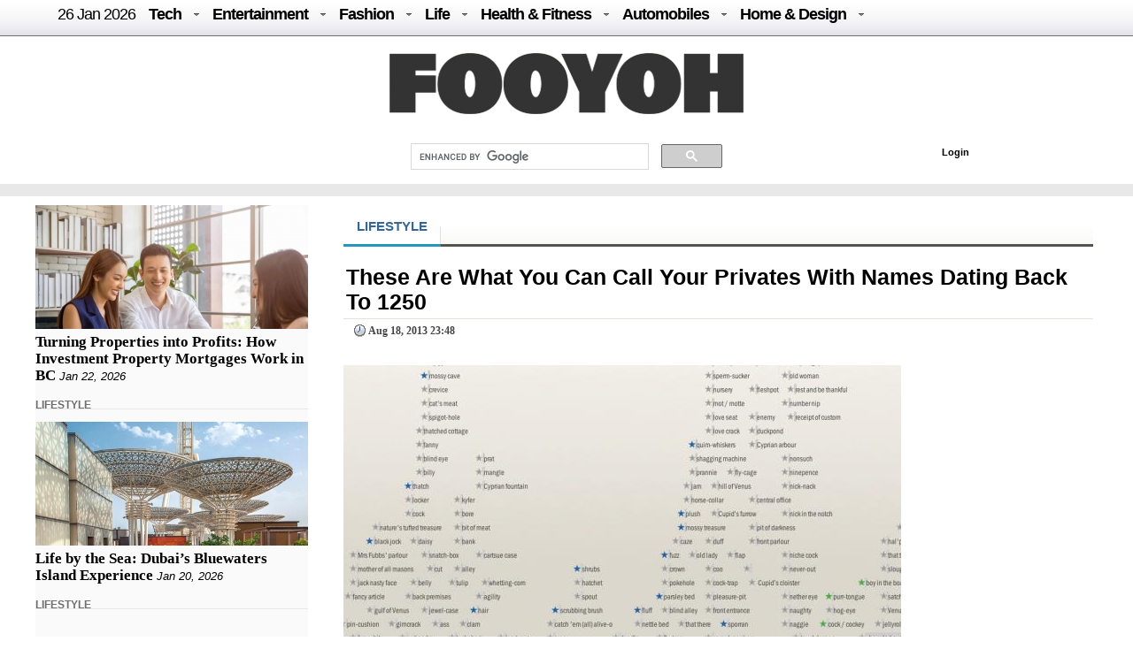

--- FILE ---
content_type: text/html; charset=UTF-8
request_url: https://fooyoh.com/?mid=menknowpause_lifestyle_living&sloganx=tattoo-aftercare-an-uphill-task-or-easy-peasy%2Fwhat-is-naternal%2Fthere-is-no-shortage-of-permanent-offers-seasonal-promotions-and-tournaments-at-luckland-casino%2Fhow-to-feel-safe-living-alone&page=1362&document_srl=8613304
body_size: 12885
content:
<!DOCTYPE html>
<html lang="en-US">
<head>
<meta http-equiv="Content-Type" content="text/html; charset=UTF-8" />
<meta http-equiv="Content-Language" content="en" />
<title>These Are What You Can Call Your Privates With Names Dating Back To 1250 :: FOOYOH ENTERTAINMENT</title>

<meta property="fb:pages" content="256990421294" />

<meta property="fb:app_id"      content="302338789839279" /> 
<meta property="og:type"        content="article" /> 
<meta property="og:url"         content="https://fooyoh.com:443/?mid=menknowpause_lifestyle_living&sloganx=tattoo-aftercare-an-uphill-task-or-easy-peasy%2Fwhat-is-naternal%2Fthere-is-no-shortage-of-permanent-offers-seasonal-promotions-and-tournaments-at-luckland-casino%2Fhow-to-feel-safe-living-alone&page=1362&document_srl=8613304" /> 
<meta property="og:title"       content="These Are What You Can Call Your Privates With Names Dating Back To 1250" /> 
<meta property="og:description" content="Let's face it. There's more than one way to call your privates. Whether it be the Hammer, or your secret garden, or whatever. Here's taking a look at some historical slang on the genital charts." /> 
<meta property="og:image"       content="/./files/attach/images5/3004/2013/8/8613304/thumbnail_600x315_crop.jpg" /> 
<meta property="og:site_name" content="Fooyoh Entertainment!"/>
<meta name="description" content="Let's face it. There's more than one way to call your privates. Whether it be the Hammer, or your secret garden, or whatever. Here's taking a look at some historical slang on the genital charts." />
<meta name="keywords" content="vagina,penis,slang" />
<meta http-equiv="imagetoolbar" content="no" />
<meta name="google-site-verification" content="egdjhzASKyLUjLi7X0p3MYYEQBPRdNNIEtMrG0vnimE" />
<script src="//ajax.googleapis.com/ajax/libs/jquery/1.9.0/jquery.min.js"></script>
<script type="text/javascript" src="//ajax.googleapis.com/ajax/libs/jqueryui/1.8.18/jquery-ui.min.js"></script>
    <script type="text/javascript" src="/./files/cache/optimized/c1a609bd2900cbd0c56914ea8d2776f1/c1a609bd2900cbd0c56914ea8d2776f1.1742127364.js.php"></script>
    <link rel="stylesheet" href="/./common/css/button.css" type="text/css" charset="UTF-8" media="all" />
    <link rel="stylesheet" href="/./files/cache/optimized/688408475722ccd22d602ebba2b7bbd1/688408475722ccd22d602ebba2b7bbd1.1742127364.css.php" type="text/css" charset="UTF-8" media="all" />
    <link rel="alternate" type="application/rss+xml" title="RSS 2.0" href="https://fooyoh.com/menknowpause_lifestyle_living/rss" />
<!-- Google tag (gtag.js) -->
<script async src="https://www.googletagmanager.com/gtag/js?id=G-BJQYDDGYTJ"></script>
<script>
  window.dataLayer = window.dataLayer || [];
  function gtag(){
	  dataLayer.push(arguments);
  }
  gtag('js', new Date());

  gtag('config', 'G-BJQYDDGYTJ');
</script>

<script type="text/javascript">//<![CDATA[
        var current_url = "https://fooyoh.com/?mid=menknowpause_lifestyle_living&sloganx=tattoo-aftercare-an-uphill-task-or-easy-peasy/what-is-naternal/there-is-no-shortage-of-permanent-offers-seasonal-promotions-and-tournaments-at-luckland-casino/how-to-feel-safe-living-alone&page=1362&document_srl=8613304";
        var request_uri = "https://fooyoh.com/";
        var current_mid = "menknowpause_lifestyle_living";
        var waiting_message = "Requesting to the server, please wait";
    //]]></script>
    
<style type="text/css">
<!--
BODY { background-color: #ffffff;
background-image:url('');
}

#arrLeft {
opacity:0.6;
filter:alpha(opacity=60);
        width: 0;
        height: 0;
        border-top: 40px solid transparent;
        border-bottom: 40px solid transparent;

        border-right:40px solid #bb0000;
}
#arrRight {
 opacity:0.6;
filter:alpha(opacity=60);
        width: 0;
        height: 0;
        border-top: 40px solid transparent;
        border-bottom: 40px solid transparent;

        border-left: 40px solid #bb0000;
}

-->
</style>
<link rel="shortcut icon" href="/favicon.ico" />
<link rel="icon" href="/favicon.ico" />

</head>
<body TOPMARGIN=0 LEFTMARGIN=0 MARGINHEIGHT=0 MARGINWIDTH=0>
<div class="wordsnap">

<link rel="stylesheet" href="/layouts/fooyoh_home_pc/_v5/media-queries-sub.css" type="text/css" />
<!-- html5.js for IE less than 9 -->
<!--[if lt IE 9]>
	<script src="http://html5shim.googlecode.com/svn/trunk/html5.js"></script>
<![endif]-->



<link rel="stylesheet" href="/_wksearch/combined.min2.css" type="text/css" media="all" />
<link rel="stylesheet" href="/common/css/button2.css" type="text/css" charset="UTF-8" media="all" />




<!--main-->

<div style="margin:0px auto;padding:0px;width:100%;clear:both;border-bottom:0px solid #6D6F6D;">

<link href="/layouts/fooyoh_home_pc/css/menu/css/helper.css" media="screen" rel="stylesheet" type="text/css" />

<!-- Beginning of compulsory code below -->

<link href="/layouts/fooyoh_home_pc/css/menu/css/dropdown.linear.columnar.css" media="screen" rel="stylesheet" type="text/css" />
<link href="/layouts/fooyoh_home_pc/css/menu/css/default.advanced.css" media="screen" rel="stylesheet" type="text/css" />

<!-- / END -->


<div id="v6_menu" class="lwis-menu" style="position:fixed;top:0px;z-index:99999999;width:100%;">

<!-- Beginning of compulsory code below -->
<div style="margin:0px auto;width:1200px;">
<ul id="nav" class="dropdown dropdown-linear dropdown-columnar" style="height:40px;oveflow:hidden;">
	
	<li id="fylogo" style="display:none;padding-top:7px;"><a href="/"><img src="/images/fooyoh-logov6s.png"></a></li>
	
	
	
		<li><a href="/" style="font-weight:normal;">26 Jan  2026</a></li>

	
	<li class="dir"><a href="/tech">Tech</a>
	<ul>

<div style="padding:10px;width:1130px;margin:0px auto;">

<div style="overflow:hidden;;"><div style="padding:0px 0px 0px 0px !important; padding:none !important;">

<div style="margin:auto 10px auto 5px;">





<div class="subv6" style="float:left;width:220px;margin:0px 10px;"><a href="https://fooyoh.com/geekapolis_gadgets_wishlist/15412571/cost-effective-tips-for-improving-your-home-security-posture"> 
<img src="/./files/attach/images5/1097/2026/1/15412571/thumbnail_220x130_crop.jpg"> 
</a> 

<a href="https://fooyoh.com/geekapolis_gadgets_wishlist/15412571/cost-effective-tips-for-improving-your-home-security-posture">Cost Effective Tips for Improving Your Home Security Posture</a> 
</div>





<div class="subv6" style="float:left;width:220px;margin:0px 10px;"><a href="https://fooyoh.com/geekapolis_gadgets_wishlist/15412555/the-engineering-of-trust-how-rewarded-logic-is-disrupting-the-omegle-video-chat-industry"> 
<img src="/./files/attach/images5/1097/2025/12/15412555/thumbnail_220x130_crop.jpg"> 
</a> 

<a href="https://fooyoh.com/geekapolis_gadgets_wishlist/15412555/the-engineering-of-trust-how-rewarded-logic-is-disrupting-the-omegle-video-chat-industry">The Engineering of Trust: How Rewarded Logic is Disrupting the Omegle Video Chat Industry</a> 
</div>





<div class="subv6" style="float:left;width:220px;margin:0px 10px;"><a href="https://fooyoh.com/geekapolis_gadgets_wishlist/15412547/1win-affiliate-program-login-access-your-partner-dashboard-securely"> 
<img src="/./files/attach/images5/1097/2025/12/15412547/thumbnail_220x130_crop.jpg"> 
</a> 

<a href="https://fooyoh.com/geekapolis_gadgets_wishlist/15412547/1win-affiliate-program-login-access-your-partner-dashboard-securely">1Win Affiliate Program Login – Access Your Partner Dashboard Securely</a> 
</div>





<div class="subv6" style="float:left;width:220px;margin:0px 10px;"><a href="https://fooyoh.com/geekapolis_gadgets_wishlist/15412540/why-millennials-and-gen-z-love-playing-the-aviator-crash-game"> 
<img src="/./files/attach/images5/1097/2025/12/15412540/thumbnail_220x130_crop.jpg"> 
</a> 

<a href="https://fooyoh.com/geekapolis_gadgets_wishlist/15412540/why-millennials-and-gen-z-love-playing-the-aviator-crash-game">Why Millennials and Gen Z Love Playing the Aviator Crash Game</a> 
</div>
</div></div>
</div>
</ul>
	</li>	

	<li class="dir"><a href="/entertainment">Entertainment</a>
		<ul>
<div style="padding:10px;width:1130px;margin:0px auto;">

<div style="overflow:hidden;;"><div style="padding:0px 0px 0px 0px !important; padding:none !important;">

<div style="margin:auto 10px auto 5px;">





<div class="subv6" style="float:left;width:220px;margin:0px 10px;"><a href="https://fooyoh.com/thedirecthor_filem_topboxoffice/15406803/salman-khans-kisi-ka-bhai-kisi-ki-jaan-becomes-the-fourth-highest-opening-day-grosser-among-hindi-films-in-a-post-pandemic-era"> 
<img src="/./files/attach/images5/1068/2023/6/15406803/thumbnail_220x130_crop.jpg"> 
</a> 

<a href="https://fooyoh.com/thedirecthor_filem_topboxoffice/15406803/salman-khans-kisi-ka-bhai-kisi-ki-jaan-becomes-the-fourth-highest-opening-day-grosser-among-hindi-films-in-a-post-pandemic-era">Salman Khan’s Kisi Ka Bhai Kisi Ki Jaan becomes the fourth-highest opening-day grosser among Hindi films in a post-pandemic era</a> 
</div>





<div class="subv6" style="float:left;width:220px;margin:0px 10px;"><a href="https://fooyoh.com/thedirecthor_filem_topboxoffice/15399555/hub4u-dubbed-movies-download-is-it-illegal"> 
<img src="/./files/attach/images5/1068/2022/7/15399555/thumbnail_220x130_crop.jpg"> 
</a> 

<a href="https://fooyoh.com/thedirecthor_filem_topboxoffice/15399555/hub4u-dubbed-movies-download-is-it-illegal">Hub4u Dubbed Movies Download - Is it Illegal?</a> 
</div>





<div class="subv6" style="float:left;width:220px;margin:0px 10px;"><a href="https://fooyoh.com/thedirecthor_filem_topboxoffice/15399026/3-of-the-best-video-games-out-there"> 
<img src="/./files/attach/images5/1068/2022/6/15399026/thumbnail_220x130_crop.jpg"> 
</a> 

<a href="https://fooyoh.com/thedirecthor_filem_topboxoffice/15399026/3-of-the-best-video-games-out-there">3 of the Best Video Games Out There</a> 
</div>





<div class="subv6" style="float:left;width:220px;margin:0px 10px;"><a href="https://fooyoh.com/thedirecthor_filem_topboxoffice/15393105/8-broadway-musicals-that-are-a-must-watch"> 
<img src="/./files/attach/images5/1068/2021/11/15393105/thumbnail_220x130_crop.jpg"> 
</a> 

<a href="https://fooyoh.com/thedirecthor_filem_topboxoffice/15393105/8-broadway-musicals-that-are-a-must-watch">8 Broadway Musicals That Are A Must-Watch</a> 
</div>
</div></div>

</div>
			
		</ul>
	</li>

	<li class="dir"><a href="/fashion">Fashion</a>
		<ul>
<div style="padding:10px;width:1130px;margin:0px auto;">

<div style="overflow:hidden;;"><div style="padding:0px 0px 0px 0px !important; padding:none !important;">

<div style="margin:auto 10px auto 5px;">





<div class="subv6" style="float:left;width:220px;margin:0px 10px;"><a href="https://fooyoh.com/iamchiq_fashion_fashionshow/15412170/mens-jewelry-in-trend-2025-style-guide"> 
<img src="/./files/attach/images5/596/2025/5/15412170/thumbnail_220x130_crop.jpg"> 
</a> 

<a href="https://fooyoh.com/iamchiq_fashion_fashionshow/15412170/mens-jewelry-in-trend-2025-style-guide">Men’s Jewelry in Trend; 2025 Style Guide</a> 
</div>





<div class="subv6" style="float:left;width:220px;margin:0px 10px;"><a href="https://fooyoh.com/iamchiq_fashion_fashionshow/15411159/how-y2k-style-is-making-a-major-comeback-in-contemporary-fashion"> 
<img src="/./files/attach/images5/596/2024/8/15411159/thumbnail_220x130_crop.jpg"> 
</a> 

<a href="https://fooyoh.com/iamchiq_fashion_fashionshow/15411159/how-y2k-style-is-making-a-major-comeback-in-contemporary-fashion">How Y2K Style is Making a Major Comeback in Contemporary Fashion</a> 
</div>





<div class="subv6" style="float:left;width:220px;margin:0px 10px;"><a href="https://fooyoh.com/iamchiq_fashion_fashionshow/15411007/hottest-custom-t-shirt-style-in-2024"> 
<img src="/./files/attach/images5/596/2024/8/15411007/thumbnail_220x130_crop.jpg"> 
</a> 

<a href="https://fooyoh.com/iamchiq_fashion_fashionshow/15411007/hottest-custom-t-shirt-style-in-2024">Hottest Custom T-shirt Style in 2024</a> 
</div>





<div class="subv6" style="float:left;width:220px;margin:0px 10px;"><a href="https://fooyoh.com/iamchiq_fashion_fashionshow/15410961/dos-and-donts-for-a-fashion-forward-look-with-your-flat-back-earrings"> 
<img src="/./files/attach/images5/596/2024/7/15410961/thumbnail_220x130_crop.jpg"> 
</a> 

<a href="https://fooyoh.com/iamchiq_fashion_fashionshow/15410961/dos-and-donts-for-a-fashion-forward-look-with-your-flat-back-earrings">Dos and Don’ts for a Fashion-Forward Look with Your Flat Back Earrings</a> 
</div>
</div></div>
</div>			
		</ul>
	</li>

	<li class="dir"><a href="/life">Life</a>
	<ul>
	<div style="padding:10px;width:1130px;margin:0px auto;">

<div style="overflow:hidden;;"><div style="padding:0px 0px 0px 0px !important; padding:none !important;">

<div style="margin:auto 10px auto 5px;">





<div class="subv6" style="float:left;width:220px;margin:0px 10px;"><a href="https://fooyoh.com/menknowpause_lifestyle_living/15412597/turning-properties-into-profits-how-investment-property-mortgages-work-in-bc"> 
<img src="/./files/attach/images5/3004/2026/1/15412597/thumbnail_220x130_crop.jpg"> 
</a> 

<a href="https://fooyoh.com/menknowpause_lifestyle_living/15412597/turning-properties-into-profits-how-investment-property-mortgages-work-in-bc">Turning Properties into Profits: How Investment Property Mortgages Work in BC</a> 
</div>





<div class="subv6" style="float:left;width:220px;margin:0px 10px;"><a href="https://fooyoh.com/menknowpause_lifestyle_living/15412591/life-by-the-sea-dubais-bluewaters-island-experience"> 
<img src="/./files/attach/images5/3004/2026/1/15412591/thumbnail_220x130_crop.jpg"> 
</a> 

<a href="https://fooyoh.com/menknowpause_lifestyle_living/15412591/life-by-the-sea-dubais-bluewaters-island-experience">Life by the Sea: Dubai’s Bluewaters Island Experience</a> 
</div>





<div class="subv6" style="float:left;width:220px;margin:0px 10px;"><a href="https://fooyoh.com/menknowpause_lifestyle_living/15412583/how-a-business-loan-eligibility-calculator-helps-you-plan-finances-bette"> 
<img src="/./files/attach/images5/3004/2025/1/15412583/thumbnail_220x130_crop.jpg"> 
</a> 

<a href="https://fooyoh.com/menknowpause_lifestyle_living/15412583/how-a-business-loan-eligibility-calculator-helps-you-plan-finances-bette">How a Business Loan Eligibility Calculator Helps You Plan Finances Bette</a> 
</div>





<div class="subv6" style="float:left;width:220px;margin:0px 10px;"><a href="https://fooyoh.com/menknowpause_lifestyle_living/15412579/from-production-to-logistics-how-cargo-aircraft-operate"> 
<img src="/./files/attach/images5/3004/2026/1/15412579/thumbnail_220x130_crop.jpg"> 
</a> 

<a href="https://fooyoh.com/menknowpause_lifestyle_living/15412579/from-production-to-logistics-how-cargo-aircraft-operate">From production to logistics: how cargo aircraft operate</a> 
</div>
</div></div>
</div>
	</ul>

	</li>

	<li class="dir"><a href="/healthfitness">Health & Fitness</a>
		<ul>
<div style="padding:10px;width:1130px;margin:0px auto;">

<div style="overflow:hidden;;"><div style="padding:0px 0px 0px 0px !important; padding:none !important;">

<div style="margin:auto 10px auto 5px;">





<div class="subv6" style="float:left;width:220px;margin:0px 10px;"><a href="https://fooyoh.com/fitness_beauty/15412601/common-myths-debunked-by-medspa-seo-experts"> 
<img src="/./files/attach/images5/614/2026/1/15412601/thumbnail_220x130_crop.jpg"> 
</a> 

<a href="https://fooyoh.com/fitness_beauty/15412601/common-myths-debunked-by-medspa-seo-experts">Common Myths Debunked by MedSpa SEO Experts</a> 
</div>





<div class="subv6" style="float:left;width:220px;margin:0px 10px;"><a href="https://fooyoh.com/fitness_health/15412575/cashless-vs-reimbursement-in-medical-insurance-which-option-works-better-in-emergencies"> 
<img src="/./files/attach/images5/613/2026/1/15412575/thumbnail_220x130_crop.jpg"> 
</a> 

<a href="https://fooyoh.com/fitness_health/15412575/cashless-vs-reimbursement-in-medical-insurance-which-option-works-better-in-emergencies">Cashless vs Reimbursement in Medical Insurance: Which Option Works Better in Emergencies?</a> 
</div>





<div class="subv6" style="float:left;width:220px;margin:0px 10px;"><a href="https://fooyoh.com/fitness_health/15412498/complete-guide-to-adrenal-fatigue-treatment-and-hormone-balance"> 
<img src="/./files/attach/images5/613/2025/11/15412498/thumbnail_220x130_crop.jpg"> 
</a> 

<a href="https://fooyoh.com/fitness_health/15412498/complete-guide-to-adrenal-fatigue-treatment-and-hormone-balance">Complete Guide to Adrenal Fatigue Treatment and Hormone Balance</a> 
</div>





<div class="subv6" style="float:left;width:220px;margin:0px 10px;"><a href="https://fooyoh.com/fitness_health/15412300/cost-of-lasik-surgery-what-you-should-know-before-making-a-decision"> 
<img src="/./files/attach/images5/613/2025/7/15412300/thumbnail_220x130_crop.jpg"> 
</a> 

<a href="https://fooyoh.com/fitness_health/15412300/cost-of-lasik-surgery-what-you-should-know-before-making-a-decision">Cost of LASIK Surgery: What You Should Know Before Making a Decision</a> 
</div>
</div></div>
</div>
			
		</ul>
	</li>

	<li class="dir"><a href="/auto">Automobiles</a>
		<ul>
<div style="padding:10px;width:1130px;margin:0px auto;">
<div style="overflow:hidden;;"><div style="padding:0px 0px 0px 0px !important; padding:none !important;">

<div style="margin:auto 10px auto 5px;">





<div class="subv6" style="float:left;width:220px;margin:0px 10px;"><a href="https://fooyoh.com/car_news/15412587/is-the-xuv-7xo-the-right-suv-for-you-a-practical-checklist"> 
<img src="/./files/attach/images5/1044/2026/1/15412587/thumbnail_220x130_crop.jpg"> 
</a> 

<a href="https://fooyoh.com/car_news/15412587/is-the-xuv-7xo-the-right-suv-for-you-a-practical-checklist">Is the XUV 7XO the Right SUV for You? A Practical Checklist</a> 
</div>





<div class="subv6" style="float:left;width:220px;margin:0px 10px;"><a href="https://fooyoh.com/car_news/15412563/mahindra-tractor-monsoon-care-tips-for-smooth-and-safe-farming"> 
<img src="/./files/attach/images5/1044/2025/12/15412563/thumbnail_220x130_crop.jpg"> 
</a> 

<a href="https://fooyoh.com/car_news/15412563/mahindra-tractor-monsoon-care-tips-for-smooth-and-safe-farming">Mahindra Tractor Monsoon Care Tips for Smooth and Safe Farming</a> 
</div>





<div class="subv6" style="float:left;width:220px;margin:0px 10px;"><a href="https://fooyoh.com/car_news/15412544/essentials-that-shape-a-truck-accident-case"> 
<img src="/./files/attach/images5/1044/2025/12/15412544/thumbnail_220x130_crop.jpg"> 
</a> 

<a href="https://fooyoh.com/car_news/15412544/essentials-that-shape-a-truck-accident-case">Essentials That Shape A Truck Accident Case</a> 
</div>





<div class="subv6" style="float:left;width:220px;margin:0px 10px;"><a href="https://fooyoh.com/car_news/15412476/top-7-mahindra-yuvo-tech-plus-tractors-in-india-features-amp-benefits"> 
<img src="/./files/attach/images5/1044/2025/11/15412476/thumbnail_220x130_crop.jpg"> 
</a> 

<a href="https://fooyoh.com/car_news/15412476/top-7-mahindra-yuvo-tech-plus-tractors-in-india-features-amp-benefits">Top 7 Mahindra YUVO Tech Plus Tractors in India: Features &amp; Benefits</a> 
</div>
</div></div>
</div>
			
		</ul>
	</li>

	<li class="dir"><a href="/homedesign">Home & Design</a>
		<ul>
<div style="padding:10px;width:1130px;margin:0px auto;">
<div style="overflow:hidden;;"><div style="padding:0px 0px 0px 0px !important; padding:none !important;">

<div style="margin:auto 10px auto 5px;">





<div class="subv6" style="float:left;width:220px;margin:0px 10px;"><a href="https://fooyoh.com/homegazine_homegarden_interiordesign/15412559/hotel-inspired-bathroom-dcor-ideas-for-your-home"> 
<img src="/./files/attach/images5/592436/2025/12/15412559/thumbnail_220x130_crop.jpg"> 
</a> 

<a href="https://fooyoh.com/homegazine_homegarden_interiordesign/15412559/hotel-inspired-bathroom-dcor-ideas-for-your-home">Hotel-Inspired Bathroom Décor Ideas for Your Home</a> 
</div>





<div class="subv6" style="float:left;width:220px;margin:0px 10px;"><a href="https://fooyoh.com/homegazine_homegarden_interiordesign/15412526/holiday-home-cleaning-checklist-for-a-stress-free-vacation"> 
<img src="/./files/attach/images5/592436/2025/12/15412526/thumbnail_220x130_crop.jpg"> 
</a> 

<a href="https://fooyoh.com/homegazine_homegarden_interiordesign/15412526/holiday-home-cleaning-checklist-for-a-stress-free-vacation">Holiday Home Cleaning Checklist for a Stress-Free Vacation</a> 
</div>





<div class="subv6" style="float:left;width:220px;margin:0px 10px;"><a href="https://fooyoh.com/homegazine_homegarden_interiordesign/15412362/home-office-dcor-ideas-to-spark-productivity-and-creativity"> 
<img src="/./files/attach/images5/592436/2025/9/15412362/thumbnail_220x130_crop.jpg"> 
</a> 

<a href="https://fooyoh.com/homegazine_homegarden_interiordesign/15412362/home-office-dcor-ideas-to-spark-productivity-and-creativity">Home Office Décor Ideas to Spark Productivity and Creativity</a> 
</div>




</div></div>
</div>
			
		</ul>
	</li>

</ul>

</div>
</div>

<script type="text/javascript">
    var mainMenuTop = $('#v6_menu').offset().top;
    var mainMenuBottom = mainMenuTop + 350; 
	var mainMenuBottomf = mainMenuTop + 100; 
    $(window).scroll(function() {
        var scrollTop = $(window).scrollTop(); 
        if (scrollTop > mainMenuBottom) {
            
            
              $('#fymore').css("display", "none");
			  //if($(".share_fixed_menu").length > 0)$('.share_fixed_menu').css("display", "none");
              $('#fylogo').css("display", "block");

        } else {
            $('#fymore').css("display", "none");
			//if($(".share_fixed_menu").length > 0)$('.share_fixed_menu').css("display", "block");
            $('#fylogo').css("display", "none");
        }
		if (scrollTop > mainMenuBottomf) {
            
            
              //$('#fymore').css("display", "none");
			  if($(".share_fixed_menu").length > 0)$('.share_fixed_menu').css("display", "none");
              //$('#fylogo').css("display", "block");

        } else {
            //$('#fymore').css("display", "block");
			if($(".share_fixed_menu").length > 0)$('.share_fixed_menu').css("display", "block");
            //$('#fylogo').css("display", "none");
        }
    });

	

	
</script>


<div id="mainMenu" style="width:100%;margin:40px auto 0px auto;overflow:hidden;background: #ffffff;">
<div style="background: #ffffff;margin:0px auto;padding:20px 0px 10px 0px;text-align:center;clear:both;">
<a href="/"><img src="/images/fooyoh-logov6.png"></a>
</div>

<div style="width:960px;margin:0px auto;clear:both;">


<div id="p-search" style="margin:0px 0px 0px 290px;width:380px;oveflow:hidden;">

<script>
  (function() {
    var cx = '016029227907449184321:lwmt_r9co_e';
    var gcse = document.createElement('script');
    gcse.type = 'text/javascript';
    gcse.async = true;
    gcse.src = 'https://cse.google.com/cse.js?cx=' + cx;
    var s = document.getElementsByTagName('script')[0];
    s.parentNode.insertBefore(gcse, s);
  })();
</script>
<gcse:search></gcse:search>


</div>

<div style="float:right;background: #ffffff;margin:17px -50px 0px 0px;padding:4px;width:300px;height:22px;">
<!-- LOGIN -->
        <ul id="login">
			
			
			
        <!-- if logined -->
        
		
		<div id="fb-root" style="display:none;"></div>
        <script type="text/javascript" src="/js/fbauth2.js"></script>

		<li id="user-info" style="display:none;"></li>
       <li id="fb-auth" style="cursor:pointer;display:none;"><!--<a href="#">Login with Facebook</a>&nbsp;|&nbsp;--></li>
        
		<li id="fy_login" style="display:none;padding-left:200px;"><a href="https://fooyoh.com/?mid=menknowpause_lifestyle_living&amp;sloganx=tattoo-aftercare-an-uphill-task-or-easy-peasy%2Fwhat-is-naternal%2Fthere-is-no-shortage-of-permanent-offers-seasonal-promotions-and-tournaments-at-luckland-casino%2Fhow-to-feel-safe-living-alone&amp;page=1362&amp;document_srl=8613304&amp;act=dispMemberLoginForm">Login</a></li>
		
         
        

                    </ul>
<!-- login end-->


</div>


</div>
</div>


<!--bottom-->
<div style="text-align:center;margin:0px auto;padding:7px 0px;width:100%;clear:both;background-color: #e8e8e8;border-top:0px solid #6D6F6D;border-bottom:0px solid #6D6F6D;">

</div>




</div>



<div id="main_body" style="overflow:hidden;margin:10px auto;clear:both;padding:0px 0px 0px 0px;">


<div id="main_right" style="margin:0px 40px 0px 0px;float:left;padding:0px;border:0px solid #e8e8e8;overflow:hidden;background:#FAFAFA;;">



<div  style="oveflow:hidden;float:right;margin:0px 0px 0px 0px;padding:0px;width:100%;border:0px solid #afaeae;">
<!--most read article-->


<div style="overflow:hidden;;"><div style="padding:0px 0px 0px 0px !important; padding:none !important;">    





<div id="15412597" style="background-color: #D9F7E8;border:1px solid #848484;z-index:99999;padding:2px;margin:0px;display:none;filter:alpha(opacity=80); opacity:0.8;"><a href="https://fooyoh.com/menknowpause_lifestyle_living/15412597/turning-properties-into-profits-how-investment-property-mortgages-work-in-bc"><img src="/./files/attach/images5/3004/2026/1/15412597/thumbnail_120x80_crop.jpg" border="0" align="left" /></a>
<div style="width:120px;padding:0px;valign:top;">Turning Properties into Profits: How Investment Property Mortgages Work in BC</div></div>

<a href="https://fooyoh.com/menknowpause_lifestyle_living/15412597/turning-properties-into-profits-how-investment-property-mortgages-work-in-bc"><img src="/./files/attach/images5/3004/2026/1/15412597/thumbnail_308x140_crop.jpg" border="0" align="left" /></a>

<div  style="clear:both;float:left;width:308px;padding:0px;margin:0px;"></div>


<div class="v6stitle"  style="float:left;margin:0px 0px 10px 0px;padding:5px 0px;border:0px solid #c4c2c2;">
<a href="https://fooyoh.com/menknowpause_lifestyle_living/15412597/turning-properties-into-profits-how-investment-property-mortgages-work-in-bc">Turning Properties into Profits: How Investment Property Mortgages Work in BC</a>&nbsp;<i>Jan 22, 2026</i>
</div>





<div class="mline" style="clear:both;margin-bottom:10px;">
<span  class="line-center menknowpause">
<a href="/menknowpause_lifestyle_living">LIFESTYLE</a>&nbsp;
</span>
</div>

<script type="text/javascript">
var doc_url_1="https://fooyoh.com/menknowpause_lifestyle_living/15412597/turning-properties-into-profits-how-investment-property-mortgages-work-in-bc";
var doc_no_1="15412597";
</script>





<div id="15412591" style="background-color: #D9F7E8;border:1px solid #848484;z-index:99999;padding:2px;margin:0px;display:none;filter:alpha(opacity=80); opacity:0.8;"><a href="https://fooyoh.com/menknowpause_lifestyle_living/15412591/life-by-the-sea-dubais-bluewaters-island-experience"><img src="/./files/attach/images5/3004/2026/1/15412591/thumbnail_120x80_crop.jpg" border="0" align="left" /></a>
<div style="width:120px;padding:0px;valign:top;">Life by the Sea: Dubai’s Bluewaters Island Experience</div></div>

<a href="https://fooyoh.com/menknowpause_lifestyle_living/15412591/life-by-the-sea-dubais-bluewaters-island-experience"><img src="/./files/attach/images5/3004/2026/1/15412591/thumbnail_308x140_crop.jpg" border="0" align="left" /></a>

<div  style="clear:both;float:left;width:308px;padding:0px;margin:0px;"></div>


<div class="v6stitle"  style="float:left;margin:0px 0px 10px 0px;padding:5px 0px;border:0px solid #c4c2c2;">
<a href="https://fooyoh.com/menknowpause_lifestyle_living/15412591/life-by-the-sea-dubais-bluewaters-island-experience">Life by the Sea: Dubai’s Bluewaters Island Experience</a>&nbsp;<i>Jan 20, 2026</i>
</div>





<div class="mline" style="clear:both;margin-bottom:10px;">
<span  class="line-center menknowpause">
<a href="/menknowpause_lifestyle_living">LIFESTYLE</a>&nbsp;
</span>
</div>

<script type="text/javascript">
var doc_url_2="https://fooyoh.com/menknowpause_lifestyle_living/15412591/life-by-the-sea-dubais-bluewaters-island-experience";
var doc_no_2="15412591";
</script>


<script type="text/javascript">
var doc_url_0=null;
if(doc_url_1){
var previousurl=doc_url_1;
var previousdoc=doc_no_1;
}else {
var previousurl=null;
var previousdoc=null;
}

if(doc_url_2){
var nexturl=doc_url_2;
var nextdoc=doc_no_2;

}else{
var nexturl=null;
var nextdoc=null;
}
</script>
</div></div>

</div>



<div  style="oveflow:hidden;float:right;margin:20px 0px 0px 0px;padding:0px;width:100%;border:0px solid #afaeae;clear:both;">
<!--most read article-->
<div style="overflow:hidden;;"><div style="padding:0px 0px 0px 0px !important; padding:none !important;">    





<div id="15412583" style="background-color: #D9F7E8;border:1px solid #848484;z-index:99999;padding:2px;margin:0px;display:none;filter:alpha(opacity=80); opacity:0.8;"><a href="https://fooyoh.com/menknowpause_lifestyle_living/15412583/how-a-business-loan-eligibility-calculator-helps-you-plan-finances-bette"><img src="/./files/attach/images5/3004/2025/1/15412583/thumbnail_120x80_crop.jpg" border="0" align="left" /></a>
<div style="width:120px;padding:0px;valign:top;">How a Business Loan Eligibility Calculator Helps You Plan Finances Bette</div></div>

<a href="https://fooyoh.com/menknowpause_lifestyle_living/15412583/how-a-business-loan-eligibility-calculator-helps-you-plan-finances-bette"><img src="/./files/attach/images5/3004/2025/1/15412583/thumbnail_308x140_crop.jpg" border="0" align="left" /></a>

<div  style="clear:both;float:left;width:308px;padding:0px;margin:0px;"></div>


<div class="v6stitle"  style="float:left;margin:0px 0px 10px 0px;padding:5px 0px;border:0px solid #c4c2c2;">
<a href="https://fooyoh.com/menknowpause_lifestyle_living/15412583/how-a-business-loan-eligibility-calculator-helps-you-plan-finances-bette">How a Business Loan Eligibility Calculator Helps You Plan Finances Bette</a>&nbsp;<i>Jan 14, 2025</i>
</div>





<div class="mline" style="clear:both;margin-bottom:10px;">
<span  class="line-center menknowpause">
<a href="/menknowpause_lifestyle_living">LIFESTYLE</a>&nbsp;
</span>
</div>

<script type="text/javascript">
var doc_url_3="https://fooyoh.com/menknowpause_lifestyle_living/15412583/how-a-business-loan-eligibility-calculator-helps-you-plan-finances-bette";
var doc_no_3="15412583";
</script>





<div id="15412579" style="background-color: #D9F7E8;border:1px solid #848484;z-index:99999;padding:2px;margin:0px;display:none;filter:alpha(opacity=80); opacity:0.8;"><a href="https://fooyoh.com/menknowpause_lifestyle_living/15412579/from-production-to-logistics-how-cargo-aircraft-operate"><img src="/./files/attach/images5/3004/2026/1/15412579/thumbnail_120x80_crop.jpg" border="0" align="left" /></a>
<div style="width:120px;padding:0px;valign:top;">From production to logistics: how cargo aircraft operate</div></div>

<a href="https://fooyoh.com/menknowpause_lifestyle_living/15412579/from-production-to-logistics-how-cargo-aircraft-operate"><img src="/./files/attach/images5/3004/2026/1/15412579/thumbnail_308x140_crop.jpg" border="0" align="left" /></a>

<div  style="clear:both;float:left;width:308px;padding:0px;margin:0px;"></div>


<div class="v6stitle"  style="float:left;margin:0px 0px 10px 0px;padding:5px 0px;border:0px solid #c4c2c2;">
<a href="https://fooyoh.com/menknowpause_lifestyle_living/15412579/from-production-to-logistics-how-cargo-aircraft-operate">From production to logistics: how cargo aircraft operate</a>&nbsp;<i>Jan 15, 2026</i>
</div>





<div class="mline" style="clear:both;margin-bottom:10px;">
<span  class="line-center menknowpause">
<a href="/menknowpause_lifestyle_living">LIFESTYLE</a>&nbsp;
</span>
</div>

<script type="text/javascript">
var doc_url_4="https://fooyoh.com/menknowpause_lifestyle_living/15412579/from-production-to-logistics-how-cargo-aircraft-operate";
var doc_no_4="15412579";
</script>





<div id="15412567" style="background-color: #D9F7E8;border:1px solid #848484;z-index:99999;padding:2px;margin:0px;display:none;filter:alpha(opacity=80); opacity:0.8;"><a href="https://fooyoh.com/menknowpause_lifestyle_living/15412567/how-to-choose-a-savings-account-for-students"><img src="/./files/attach/images5/3004/2026/1/15412567/thumbnail_120x80_crop.jpg" border="0" align="left" /></a>
<div style="width:120px;padding:0px;valign:top;">How to Choose a Savings Account for Students</div></div>

<a href="https://fooyoh.com/menknowpause_lifestyle_living/15412567/how-to-choose-a-savings-account-for-students"><img src="/./files/attach/images5/3004/2026/1/15412567/thumbnail_308x140_crop.jpg" border="0" align="left" /></a>

<div  style="clear:both;float:left;width:308px;padding:0px;margin:0px;"></div>


<div class="v6stitle"  style="float:left;margin:0px 0px 10px 0px;padding:5px 0px;border:0px solid #c4c2c2;">
<a href="https://fooyoh.com/menknowpause_lifestyle_living/15412567/how-to-choose-a-savings-account-for-students">How to Choose a Savings Account for Students</a>&nbsp;<i>Jan 09, 2026</i>
</div>





<div class="mline" style="clear:both;margin-bottom:10px;">
<span  class="line-center menknowpause">
<a href="/menknowpause_lifestyle_living">LIFESTYLE</a>&nbsp;
</span>
</div>

<script type="text/javascript">
var doc_url_5="https://fooyoh.com/menknowpause_lifestyle_living/15412567/how-to-choose-a-savings-account-for-students";
var doc_no_5="15412567";
</script>





<div id="15412521" style="background-color: #D9F7E8;border:1px solid #848484;z-index:99999;padding:2px;margin:0px;display:none;filter:alpha(opacity=80); opacity:0.8;"><a href="https://fooyoh.com/menknowpause_lifestyle_living/15412521/the-link-between-herbs-and-supernatural-concept"><img src="/./files/attach/images5/3004/2025/12/15412521/thumbnail_120x80_crop.jpg" border="0" align="left" /></a>
<div style="width:120px;padding:0px;valign:top;">The Link between Herbs and Supernatural Concept</div></div>

<a href="https://fooyoh.com/menknowpause_lifestyle_living/15412521/the-link-between-herbs-and-supernatural-concept"><img src="/./files/attach/images5/3004/2025/12/15412521/thumbnail_308x140_crop.jpg" border="0" align="left" /></a>

<div  style="clear:both;float:left;width:308px;padding:0px;margin:0px;"></div>


<div class="v6stitle"  style="float:left;margin:0px 0px 10px 0px;padding:5px 0px;border:0px solid #c4c2c2;">
<a href="https://fooyoh.com/menknowpause_lifestyle_living/15412521/the-link-between-herbs-and-supernatural-concept">The Link between Herbs and Supernatural Concept</a>&nbsp;<i>Dec 01, 2025</i>
</div>





<div class="mline" style="clear:both;margin-bottom:10px;">
<span  class="line-center menknowpause">
<a href="/menknowpause_lifestyle_living">LIFESTYLE</a>&nbsp;
</span>
</div>

<script type="text/javascript">
var doc_url_6="https://fooyoh.com/menknowpause_lifestyle_living/15412521/the-link-between-herbs-and-supernatural-concept";
var doc_no_6="15412521";
</script>


<script type="text/javascript">
var doc_url_0=null;
if(doc_url_1){
var previousurl=doc_url_1;
var previousdoc=doc_no_1;
}else {
var previousurl=null;
var previousdoc=null;
}

if(doc_url_2){
var nexturl=doc_url_2;
var nextdoc=doc_no_2;

}else{
var nexturl=null;
var nextdoc=null;
}
</script>
</div></div>

</div>



<div  style="oveflow:hidden;float:right;margin:0px 0px 0px 0px;padding:0px;width:100%;border:0px solid #afaeae;clear:both;">
<!--most read article-->


<div style="overflow:hidden;;"><div style="padding:0px 0px 0px 0px !important; padding:none !important;">    





<div id="15412517" style="background-color: #D9F7E8;border:1px solid #848484;z-index:99999;padding:2px;margin:0px;display:none;filter:alpha(opacity=80); opacity:0.8;"><a href="https://fooyoh.com/menknowpause_lifestyle_living/15412517/how-to-keep-beer-cold-for-hours-without-a-cooler"><img src="/./files/attach/images5/3004/2025/11/15412517/thumbnail_120x80_crop.jpg" border="0" align="left" /></a>
<div style="width:120px;padding:0px;valign:top;">How to Keep Beer Cold for Hours Without a Cooler</div></div>

<a href="https://fooyoh.com/menknowpause_lifestyle_living/15412517/how-to-keep-beer-cold-for-hours-without-a-cooler"><img src="/./files/attach/images5/3004/2025/11/15412517/thumbnail_308x140_crop.jpg" border="0" align="left" /></a>

<div  style="clear:both;float:left;width:308px;padding:0px;margin:0px;"></div>


<div class="v6stitle"  style="float:left;margin:0px 0px 10px 0px;padding:5px 0px;border:0px solid #c4c2c2;">
<a href="https://fooyoh.com/menknowpause_lifestyle_living/15412517/how-to-keep-beer-cold-for-hours-without-a-cooler">How to Keep Beer Cold for Hours Without a Cooler</a>&nbsp;<i>Nov 29, 2025</i>
</div>





<div class="mline" style="clear:both;margin-bottom:10px;">
<span  class="line-center menknowpause">
<a href="/menknowpause_lifestyle_living">LIFESTYLE</a>&nbsp;
</span>
</div>

<script type="text/javascript">
var doc_url_7="https://fooyoh.com/menknowpause_lifestyle_living/15412517/how-to-keep-beer-cold-for-hours-without-a-cooler";
var doc_no_7="15412517";
</script>





<div id="15412493" style="background-color: #D9F7E8;border:1px solid #848484;z-index:99999;padding:2px;margin:0px;display:none;filter:alpha(opacity=80); opacity:0.8;"><a href="https://fooyoh.com/menknowpause_lifestyle_living/15412493/accounting-anywhere-filipino-remote-accountants-delivering-financial-accuracy-worldwide"><img src="/./files/attach/images5/3004/2025/11/15412493/thumbnail_120x80_crop.jpg" border="0" align="left" /></a>
<div style="width:120px;padding:0px;valign:top;">Accounting Anywhere: Filipino Remote Accountants Delivering Financial Accuracy Worldwide</div></div>

<a href="https://fooyoh.com/menknowpause_lifestyle_living/15412493/accounting-anywhere-filipino-remote-accountants-delivering-financial-accuracy-worldwide"><img src="/./files/attach/images5/3004/2025/11/15412493/thumbnail_308x140_crop.jpg" border="0" align="left" /></a>

<div  style="clear:both;float:left;width:308px;padding:0px;margin:0px;"></div>


<div class="v6stitle"  style="float:left;margin:0px 0px 10px 0px;padding:5px 0px;border:0px solid #c4c2c2;">
<a href="https://fooyoh.com/menknowpause_lifestyle_living/15412493/accounting-anywhere-filipino-remote-accountants-delivering-financial-accuracy-worldwide">Accounting Anywhere: Filipino Remote Accountants Delivering Financial Accuracy Worldwide</a>&nbsp;<i>Nov 18, 2025</i>
</div>





<div class="mline" style="clear:both;margin-bottom:10px;">
<span  class="line-center menknowpause">
<a href="/menknowpause_lifestyle_living">LIFESTYLE</a>&nbsp;
</span>
</div>

<script type="text/javascript">
var doc_url_8="https://fooyoh.com/menknowpause_lifestyle_living/15412493/accounting-anywhere-filipino-remote-accountants-delivering-financial-accuracy-worldwide";
var doc_no_8="15412493";
</script>





<div id="15412489" style="background-color: #D9F7E8;border:1px solid #848484;z-index:99999;padding:2px;margin:0px;display:none;filter:alpha(opacity=80); opacity:0.8;"><a href="https://fooyoh.com/menknowpause_lifestyle_living/15412489/what-happens-after-an-arrest-in-oregon-your-step-by-step-legal-roadmap"><img src="/./files/attach/images5/3004/2025/11/15412489/thumbnail_120x80_crop.jpg" border="0" align="left" /></a>
<div style="width:120px;padding:0px;valign:top;">What Happens After an Arrest in Oregon? Your Step-by-Step Legal Roadmap</div></div>

<a href="https://fooyoh.com/menknowpause_lifestyle_living/15412489/what-happens-after-an-arrest-in-oregon-your-step-by-step-legal-roadmap"><img src="/./files/attach/images5/3004/2025/11/15412489/thumbnail_308x140_crop.jpg" border="0" align="left" /></a>

<div  style="clear:both;float:left;width:308px;padding:0px;margin:0px;"></div>


<div class="v6stitle"  style="float:left;margin:0px 0px 10px 0px;padding:5px 0px;border:0px solid #c4c2c2;">
<a href="https://fooyoh.com/menknowpause_lifestyle_living/15412489/what-happens-after-an-arrest-in-oregon-your-step-by-step-legal-roadmap">What Happens After an Arrest in Oregon? Your Step-by-Step Legal Roadmap</a>&nbsp;<i>Nov 18, 2025</i>
</div>





<div class="mline" style="clear:both;margin-bottom:10px;">
<span  class="line-center menknowpause">
<a href="/menknowpause_lifestyle_living">LIFESTYLE</a>&nbsp;
</span>
</div>

<script type="text/javascript">
var doc_url_9="https://fooyoh.com/menknowpause_lifestyle_living/15412489/what-happens-after-an-arrest-in-oregon-your-step-by-step-legal-roadmap";
var doc_no_9="15412489";
</script>





<div id="15412485" style="background-color: #D9F7E8;border:1px solid #848484;z-index:99999;padding:2px;margin:0px;display:none;filter:alpha(opacity=80); opacity:0.8;"><a href="https://fooyoh.com/menknowpause_lifestyle_living/15412485/how-to-select-the-best-dubai-tour-package-based-on-your-interests-shopping-adventure-or-culture"><img src="/./files/attach/images5/3004/2025/11/15412485/thumbnail_120x80_crop.jpg" border="0" align="left" /></a>
<div style="width:120px;padding:0px;valign:top;">How to Select the Best Dubai Tour Package Based on Your Interests: Shopping, Adventure, or Culture?</div></div>

<a href="https://fooyoh.com/menknowpause_lifestyle_living/15412485/how-to-select-the-best-dubai-tour-package-based-on-your-interests-shopping-adventure-or-culture"><img src="/./files/attach/images5/3004/2025/11/15412485/thumbnail_308x140_crop.jpg" border="0" align="left" /></a>

<div  style="clear:both;float:left;width:308px;padding:0px;margin:0px;"></div>


<div class="v6stitle"  style="float:left;margin:0px 0px 10px 0px;padding:5px 0px;border:0px solid #c4c2c2;">
<a href="https://fooyoh.com/menknowpause_lifestyle_living/15412485/how-to-select-the-best-dubai-tour-package-based-on-your-interests-shopping-adventure-or-culture">How to Select the Best Dubai Tour Package Based on Your Interests: Shopping, Adventure, or Culture?</a>&nbsp;<i>Nov 15, 2025</i>
</div>





<div class="mline" style="clear:both;margin-bottom:10px;">
<span  class="line-center menknowpause">
<a href="/menknowpause_lifestyle_living">LIFESTYLE</a>&nbsp;
</span>
</div>

<script type="text/javascript">
var doc_url_10="https://fooyoh.com/menknowpause_lifestyle_living/15412485/how-to-select-the-best-dubai-tour-package-based-on-your-interests-shopping-adventure-or-culture";
var doc_no_10="15412485";
</script>





<div id="15412481" style="background-color: #D9F7E8;border:1px solid #848484;z-index:99999;padding:2px;margin:0px;display:none;filter:alpha(opacity=80); opacity:0.8;"><a href="https://fooyoh.com/menknowpause_lifestyle_living/15412481/pursuing-a-higher-calling-how-online-seminary-opens-doors-to-ministry-opportunities"><img src="/./files/attach/images5/3004/2025/11/15412481/thumbnail_120x80_crop.jpg" border="0" align="left" /></a>
<div style="width:120px;padding:0px;valign:top;">Pursuing a Higher Calling: How Online Seminary Opens Doors to Ministry Opportunities</div></div>

<a href="https://fooyoh.com/menknowpause_lifestyle_living/15412481/pursuing-a-higher-calling-how-online-seminary-opens-doors-to-ministry-opportunities"><img src="/./files/attach/images5/3004/2025/11/15412481/thumbnail_308x140_crop.jpg" border="0" align="left" /></a>

<div  style="clear:both;float:left;width:308px;padding:0px;margin:0px;"></div>


<div class="v6stitle"  style="float:left;margin:0px 0px 10px 0px;padding:5px 0px;border:0px solid #c4c2c2;">
<a href="https://fooyoh.com/menknowpause_lifestyle_living/15412481/pursuing-a-higher-calling-how-online-seminary-opens-doors-to-ministry-opportunities">Pursuing a Higher Calling: How Online Seminary Opens Doors to Ministry Opportunities</a>&nbsp;<i>Nov 07, 2025</i>
</div>





<div class="mline" style="clear:both;margin-bottom:10px;">
<span  class="line-center menknowpause">
<a href="/menknowpause_lifestyle_living">LIFESTYLE</a>&nbsp;
</span>
</div>

<script type="text/javascript">
var doc_url_11="https://fooyoh.com/menknowpause_lifestyle_living/15412481/pursuing-a-higher-calling-how-online-seminary-opens-doors-to-ministry-opportunities";
var doc_no_11="15412481";
</script>





<div id="15412455" style="background-color: #D9F7E8;border:1px solid #848484;z-index:99999;padding:2px;margin:0px;display:none;filter:alpha(opacity=80); opacity:0.8;"><a href="https://fooyoh.com/menknowpause_lifestyle_living/15412455/how-to-choose-the-right-musical-instrument-for-beginners"><img src="/./files/attach/images5/3004/2025/10/15412455/thumbnail_120x80_crop.jpg" border="0" align="left" /></a>
<div style="width:120px;padding:0px;valign:top;">How to Choose the Right Musical Instrument for Beginners</div></div>

<a href="https://fooyoh.com/menknowpause_lifestyle_living/15412455/how-to-choose-the-right-musical-instrument-for-beginners"><img src="/./files/attach/images5/3004/2025/10/15412455/thumbnail_308x140_crop.jpg" border="0" align="left" /></a>

<div  style="clear:both;float:left;width:308px;padding:0px;margin:0px;"></div>


<div class="v6stitle"  style="float:left;margin:0px 0px 10px 0px;padding:5px 0px;border:0px solid #c4c2c2;">
<a href="https://fooyoh.com/menknowpause_lifestyle_living/15412455/how-to-choose-the-right-musical-instrument-for-beginners">How to Choose the Right Musical Instrument for Beginners</a>&nbsp;<i>Oct 25, 2025</i>
</div>





<div class="mline" style="clear:both;margin-bottom:10px;">
<span  class="line-center menknowpause">
<a href="/menknowpause_lifestyle_living">LIFESTYLE</a>&nbsp;
</span>
</div>

<script type="text/javascript">
var doc_url_12="https://fooyoh.com/menknowpause_lifestyle_living/15412455/how-to-choose-the-right-musical-instrument-for-beginners";
var doc_no_12="15412455";
</script>





<div id="15412448" style="background-color: #D9F7E8;border:1px solid #848484;z-index:99999;padding:2px;margin:0px;display:none;filter:alpha(opacity=80); opacity:0.8;"><a href="https://fooyoh.com/menknowpause_lifestyle_living/15412448/10-things-youll-wish-you-remembered-before-visiting-orlando"><img src="/./files/attach/images5/3004/2025/10/15412448/thumbnail_120x80_crop.jpg" border="0" align="left" /></a>
<div style="width:120px;padding:0px;valign:top;">10 Things You’ll Wish You Remembered Before Visiting Orlando</div></div>

<a href="https://fooyoh.com/menknowpause_lifestyle_living/15412448/10-things-youll-wish-you-remembered-before-visiting-orlando"><img src="/./files/attach/images5/3004/2025/10/15412448/thumbnail_308x140_crop.jpg" border="0" align="left" /></a>

<div  style="clear:both;float:left;width:308px;padding:0px;margin:0px;"></div>


<div class="v6stitle"  style="float:left;margin:0px 0px 10px 0px;padding:5px 0px;border:0px solid #c4c2c2;">
<a href="https://fooyoh.com/menknowpause_lifestyle_living/15412448/10-things-youll-wish-you-remembered-before-visiting-orlando">10 Things You’ll Wish You Remembered Before Visiting Orlando</a>&nbsp;<i>Oct 21, 2025</i>
</div>





<div class="mline" style="clear:both;margin-bottom:10px;">
<span  class="line-center menknowpause">
<a href="/menknowpause_lifestyle_living">LIFESTYLE</a>&nbsp;
</span>
</div>

<script type="text/javascript">
var doc_url_13="https://fooyoh.com/menknowpause_lifestyle_living/15412448/10-things-youll-wish-you-remembered-before-visiting-orlando";
var doc_no_13="15412448";
</script>





<div id="15412405" style="background-color: #D9F7E8;border:1px solid #848484;z-index:99999;padding:2px;margin:0px;display:none;filter:alpha(opacity=80); opacity:0.8;"><a href="https://fooyoh.com/menknowpause_lifestyle_living/15412405/gift-ideas-for-co-workers-that-are-thoughtful-and-appropriate"><img src="/./files/attach/images5/3004/2025/9/15412405/thumbnail_120x80_crop.jpg" border="0" align="left" /></a>
<div style="width:120px;padding:0px;valign:top;">Gift Ideas for Co-Workers That Are Thoughtful and Appropriate</div></div>

<a href="https://fooyoh.com/menknowpause_lifestyle_living/15412405/gift-ideas-for-co-workers-that-are-thoughtful-and-appropriate"><img src="/./files/attach/images5/3004/2025/9/15412405/thumbnail_308x140_crop.jpg" border="0" align="left" /></a>

<div  style="clear:both;float:left;width:308px;padding:0px;margin:0px;"></div>


<div class="v6stitle"  style="float:left;margin:0px 0px 10px 0px;padding:5px 0px;border:0px solid #c4c2c2;">
<a href="https://fooyoh.com/menknowpause_lifestyle_living/15412405/gift-ideas-for-co-workers-that-are-thoughtful-and-appropriate">Gift Ideas for Co-Workers That Are Thoughtful and Appropriate</a>&nbsp;<i>Sep 29, 2025</i>
</div>





<div class="mline" style="clear:both;margin-bottom:10px;">
<span  class="line-center menknowpause">
<a href="/menknowpause_lifestyle_living">LIFESTYLE</a>&nbsp;
</span>
</div>

<script type="text/javascript">
var doc_url_14="https://fooyoh.com/menknowpause_lifestyle_living/15412405/gift-ideas-for-co-workers-that-are-thoughtful-and-appropriate";
var doc_no_14="15412405";
</script>





<div id="15412401" style="background-color: #D9F7E8;border:1px solid #848484;z-index:99999;padding:2px;margin:0px;display:none;filter:alpha(opacity=80); opacity:0.8;"><a href="https://fooyoh.com/menknowpause_lifestyle_living/15412401/what-happens-when-a-medical-bill-goes-to-collections"><img src="/./files/attach/images5/3004/2025/9/15412401/thumbnail_120x80_crop.jpg" border="0" align="left" /></a>
<div style="width:120px;padding:0px;valign:top;">What Happens When a Medical Bill Goes to Collections?</div></div>

<a href="https://fooyoh.com/menknowpause_lifestyle_living/15412401/what-happens-when-a-medical-bill-goes-to-collections"><img src="/./files/attach/images5/3004/2025/9/15412401/thumbnail_308x140_crop.jpg" border="0" align="left" /></a>

<div  style="clear:both;float:left;width:308px;padding:0px;margin:0px;"></div>


<div class="v6stitle"  style="float:left;margin:0px 0px 10px 0px;padding:5px 0px;border:0px solid #c4c2c2;">
<a href="https://fooyoh.com/menknowpause_lifestyle_living/15412401/what-happens-when-a-medical-bill-goes-to-collections">What Happens When a Medical Bill Goes to Collections?</a>&nbsp;<i>Sep 26, 2025</i>
</div>





<div class="mline" style="clear:both;margin-bottom:10px;">
<span  class="line-center menknowpause">
<a href="/menknowpause_lifestyle_living">LIFESTYLE</a>&nbsp;
</span>
</div>

<script type="text/javascript">
var doc_url_15="https://fooyoh.com/menknowpause_lifestyle_living/15412401/what-happens-when-a-medical-bill-goes-to-collections";
var doc_no_15="15412401";
</script>


<script type="text/javascript">
var doc_url_0=null;
if(doc_url_1){
var previousurl=doc_url_1;
var previousdoc=doc_no_1;
}else {
var previousurl=null;
var previousdoc=null;
}

if(doc_url_2){
var nexturl=doc_url_2;
var nextdoc=doc_no_2;

}else{
var nexturl=null;
var nextdoc=null;
}
</script>
</div></div>

</div>



</div>


<div id="main_left" style="margin:0px;padding:0px;padding-bottom:30px;float:left;border-left:0px solid #e8e8e8;border-right:0px solid #e8e8e8;border-top:0px solid #e8e8e8;">




<a href="#"><div id="arrLeft" style="z-index:9999;position:fixed;display:none;"></div></a>
<a href="#"><div id="arrRight" style="z-index:9999;position:fixed;display:none;"></div></a>

<!-- header.html include -->
    <!-- JS 파일 로드 -->
    
<!-- 컬러셋 체크 -->
    <!-- CSS 파일 로드 (컬러셋에 따라서) -->
    
         
<!-- 스킨 설정중 새글의 시간 설정 값이 없으면 임의로 지정 -->
                
<!-- 스킨 설정중 썸네일 관련 항목을 지정 -->
            
<!-- 정렬에 따른 아이콘 미리 지정 -->
                        
<!-- 사용자가 선택한 게시판 형태에 따른 설정(포럼형은 적용 안됨) -->
    
<!-- 상단 텍스트 출력 -->
    
<!-- 블로그 스킨이 아닐 경우 스킨의 제목/간단한 설명 출력 -->
        <div class="boardHeader">
        <div class="boardHeaderBorder">
            <h3 style="display: block;font-size: 1.17em;margin-before: 1em;margin-after: 1em;margin-start: 0;margin-end: 0;font-weight: bold;"><a href="https://fooyoh.com/menknowpause_lifestyle_living">LIFESTYLE</a></h3>

<link href="/_share/sm/social-buttons.css" rel="stylesheet">





<div style="float:right;padding:0px;" id="sharethis_div">

<!--<a href="/?mid=s&json=on&xfurl=https%3A%2F%2Ffooyoh.com%3A443%2F%3Fmid%3Dmenknowpause_lifestyle_living%26sloganx%3Dtattoo-aftercare-an-uphill-task-or-easy-peasy%252Fwhat-is-naternal%252Fthere-is-no-shortage-of-permanent-offers-seasonal-promotions-and-tournaments-at-luckland-casino%252Fhow-to-feel-safe-living-alone%26page%3D1362%26document_srl%3D8613304&xtitle=These+Are+What+You+Can+Call+Your+Privates+With+Names+Dating+Back+To+1250&xhexa_url=8613304&type=fb" rel="nofollow" target="_blank" style="cursor:pointer;" class="sb large flat text black facebook">Facebook</a>	<a href="/?mid=s&json=on&xfurl=https%3A%2F%2Ffooyoh.com%3A443%2F%3Fmid%3Dmenknowpause_lifestyle_living%26sloganx%3Dtattoo-aftercare-an-uphill-task-or-easy-peasy%252Fwhat-is-naternal%252Fthere-is-no-shortage-of-permanent-offers-seasonal-promotions-and-tournaments-at-luckland-casino%252Fhow-to-feel-safe-living-alone%26page%3D1362%26document_srl%3D8613304&xtitle=These+Are+What+You+Can+Call+Your+Privates+With+Names+Dating+Back+To+1250&xhexa_url=8613304&type=tw" rel="nofollow" target="_blank" style="cursor:pointer;" class="sb large flat text black twitter">Twitter</a>-->	
	
</div>


        </div>
    </div>
     

<!-- 검색을 위한 xml filter import-->
    

<!-- 선택된 게시물이 있고 권한이 있으면 내용 출력 -->
        <div class="viewDocument">
        
<!-- 글 내용 보여주기 -->
<div class="boardRead">
    <div class="originalContent">
        <div class="readHeader">
            <div class="titleAndUser">

                <div class="title">
                    <h4 style=" display: block;margin-before: 1.33em;margin-after: 1.33em;margin-start: 0;margin-end: 0;font-weight: bold; font-size:25px;line-height:28px;">These Are What You Can Call Your Privates With Names Dating Back To 1250</h4>
                </div>

                
                <div class="clear"></div>
            
            </div>

            <div class="dateAndCount">
                <div class="date" title="Date">
                    <strong>Aug 18, 2013 23:48</strong> 
                </div>

                
                <div class="clear"></div>
            </div>
			
            <div class="clear"></div>
        </div>

        <div class="clear"></div>

      

        <div class="readBody">
            <div class="contentBody">

                				

					
                    <!--BeforeDocument(8613304,851)--><div class="document_8613304_851 xe_content"> <font size="3"><img src="/files/attach/images/3004/304/613/008/slang1.jpg" width="630" height="355" style="padding:0px 5px 5px 0px;" /><br /><br />Let's face it. There's more than one way to call your privates. Whether it be the Hammer, or your secret garden, or whatever. Here's taking a look at some historical slang on the genital charts. <br /><br />TimeGlider created these timelines from Green's Dictionary of Slang by Jonathon Green. The Vagina Chart dates back to the year 1250, whereas the Penis Chart starts back in the year 1300. <br /><br />Definitely an interesting read. [<a href="http://timeglider.com/timeline/07f47d6b843da763" onclick="window.open(this.href);return false;">TimeGlider </a>, <a href="http://timeglider.com/timeline/194b572e19fd461b" onclick="window.open(this.href);return false;">2 </a>via <a href="http://www.crackajack.de/2013/08/16/interactive-timeline-of-slang-for-your-genitalia" onclick="window.open(this.href);return false;">Nerdcore</a>]<br /><br /><img src="/files/attach/images/3004/304/613/008/slang2.jpg" width="630" height="335" style="padding:0px 5px 5px 0px;" /><br /><br /></font></div><!--AfterDocument(8613304,851)--><!--AfterDocument2nd(8613304,851)-->					

				
					
                				


<div class="clear"></div>


<div class="ipaddress">


					

			</div>
                
               
				
            </div>
        </div>




                        <div class="tag">
            <ul>
                                                        					                    <li><!--<a href="https://fooyoh.com/?mid=menknowpause_lifestyle_living&amp;sloganx=tattoo-aftercare-an-uphill-task-or-easy-peasy%2Fwhat-is-naternal%2Fthere-is-no-shortage-of-permanent-offers-seasonal-promotions-and-tournaments-at-luckland-casino%2Fhow-to-feel-safe-living-alone&amp;page=1362&amp;search_target=tag&amp;search_keyword=vagina" -->
					<a href="/search?cx=016029227907449184321%3Abfemlva_yk0&cof=FORID%3A10&q=vagina" rel="tag">vagina</a>,&nbsp;</li>
                                                        					                    <li><!--<a href="https://fooyoh.com/?mid=menknowpause_lifestyle_living&amp;sloganx=tattoo-aftercare-an-uphill-task-or-easy-peasy%2Fwhat-is-naternal%2Fthere-is-no-shortage-of-permanent-offers-seasonal-promotions-and-tournaments-at-luckland-casino%2Fhow-to-feel-safe-living-alone&amp;page=1362&amp;search_target=tag&amp;search_keyword=penis" -->
					<a href="/search?cx=016029227907449184321%3Abfemlva_yk0&cof=FORID%3A10&q=penis" rel="tag">penis</a>,&nbsp;</li>
                                                        					                    <li><!--<a href="https://fooyoh.com/?mid=menknowpause_lifestyle_living&amp;sloganx=tattoo-aftercare-an-uphill-task-or-easy-peasy%2Fwhat-is-naternal%2Fthere-is-no-shortage-of-permanent-offers-seasonal-promotions-and-tournaments-at-luckland-casino%2Fhow-to-feel-safe-living-alone&amp;page=1362&amp;search_target=tag&amp;search_keyword=slang" -->
					<a href="/search?cx=016029227907449184321%3Abfemlva_yk0&cof=FORID%3A10&q=slang" rel="tag">slang</a></li>
                            </ul>
        </div>
        		
<div class="boardHeaderBorder" style="width:99%;clear:both;margin-top:20px;">
<div style="float:left;padding:0px;" id="sharethis_divb">

<!--<a href="/?mid=s&json=on&xfurl=https%3A%2F%2Ffooyoh.com%3A443%2F%3Fmid%3Dmenknowpause_lifestyle_living%26sloganx%3Dtattoo-aftercare-an-uphill-task-or-easy-peasy%252Fwhat-is-naternal%252Fthere-is-no-shortage-of-permanent-offers-seasonal-promotions-and-tournaments-at-luckland-casino%252Fhow-to-feel-safe-living-alone%26page%3D1362%26document_srl%3D8613304&xtitle=These+Are+What+You+Can+Call+Your+Privates+With+Names+Dating+Back+To+1250&xhexa_url=8613304&type=fb" rel="nofollow" target="_blank" style="cursor:pointer;" class="sb large flat text black facebook">Facebook</a>	<a href="/?mid=s&json=on&xfurl=https%3A%2F%2Ffooyoh.com%3A443%2F%3Fmid%3Dmenknowpause_lifestyle_living%26sloganx%3Dtattoo-aftercare-an-uphill-task-or-easy-peasy%252Fwhat-is-naternal%252Fthere-is-no-shortage-of-permanent-offers-seasonal-promotions-and-tournaments-at-luckland-casino%252Fhow-to-feel-safe-living-alone%26page%3D1362%26document_srl%3D8613304&xtitle=These+Are+What+You+Can+Call+Your+Privates+With+Names+Dating+Back+To+1250&xhexa_url=8613304&type=tw" rel="nofollow" target="_blank" style="cursor:pointer;" class="sb large flat text black twitter">Twitter</a>-->

</div>
</div>

        
    </div>



    <!-- 목록, 수정/삭제 버튼 --> 
    <div class="contentButton">
                      </div>

</div>
<script type="text/javascript">
$(document).ready(function() {
if(typeof YOUTUBE_VIDEO_MARGIN == 'undefined') {
YOUTUBE_VIDEO_MARGIN=5;
}

$('.contentBody iframe[src]').each(function(index,item) {

//if($(item).attr('src').match(/http(s)?:\/\/www\.youtube\.com/)) {
if($(item).attr('src').match(/instagram/g)) {
}
else{
//var h=$(item).attr('height');
//var w=$(item).attr('width');
var h=461;
var w=820;
//alert(w);
//
var ar = h/w*100;
ar=ar.toFixed(2);
//alert(ar);
//Style iframe
$(item).css('position','absolute');
$(item).css('top','0');
$(item).css('left','0');
$(item).css('width','100%');
$(item).css('height','100%');
$(item).css('max-width',w+'px');
$(item).css('max-height', h+'px');
$(item).wrap('<div style="max-width:'+w+'px;margin:0 auto; padding:'+YOUTUBE_VIDEO_MARGIN+'px;" />');
$(item).wrap('<div style="position: relative;padding-bottom: '+ar+'%; height: 0; overflow: hidden;" />');
}
//}
});


});
</script>
<!-- 댓글 -->
<a name="comment"></a>






<!--facebok comment-->

<script>
var col12=$( "div" ).hasClass( "col-xs-12" );
if(col12){
$(".dir").css("height","40px");
$(".sb").css("height","40px");
}
</script>


<div id="fb-root"></div>

<script>(function(d, s, id) {
  var js, fjs = d.getElementsByTagName(s)[0];
  if (d.getElementById(id)) return;
  js = d.createElement(s); js.id = id;
  js.src = "//connect.facebook.net/en_US/all.js#xfbml=1&appId=302338789839279";
  fjs.parentNode.insertBefore(js, fjs);
}(document, 'script', 'facebook-jssdk'));</script>





<div class="fb-comments" data-href="http://fooyoh.com/menknowpause_lifestyle_living/8613304/these-are-what-you-can-call-your-privates-with-names-dating-back-to-1250" data-num-posts="5"  data-width="728"></div>

    </div>
    

<!-- 목록 출력 -->
﻿


<script type="text/javascript">
$(window).bind("resize.browsersize", function() {
                    
    //var $right = $('#main_right');
	var $left = $('#main_left');
    //var pos = $right.offset();
	var pos2 =$left.offset();
$("#arrLeft").css({ position:'fixed', left:pos2.left-42+'px'});
$("#arrRight").css({ position:'fixed', left:pos2.left+$left.width()-25+'px'});
//$("#arrLeft").css({ display:'block'});
//$("#arrRight").css({ display:'block'});
        //alert(pos2.left);
		//alert(pos2.left+$left.width()); .contentButton
    $(window).scroll(function(){
                  
        if ($(window).scrollTop()+480  >= $('.contentButton').offset().top ){
$("#arrLeft").css({ display:'none'});
$("#arrRight").css({ display:'none'});
           
                          
        } else {
                      
if(previousurl)$("#arrLeft").css({ display:'block'});
if(nexturl)$("#arrRight").css({ display:'block'});
                          
        }
        
    }); 
                  
}).trigger("resize.browsersize"); /**/

$('#arrLeft').click(function() {
    if(previousurl)window.location.href = previousurl;
    return false;
});

$( "#arrLeft" ).mouseover(function() {
var $left = $('#main_left');
var pos2 =$left.offset();
var ph=$("#"+previousdoc).height();
$("#"+previousdoc).css({ position:'fixed', left:pos2.left+'px',top:pos2.top-((ph-80)/2)+'px'});
$( "#"+previousdoc).css({ display:'block'});
});

$( "#arrLeft" ).mouseout(function() {
$( "#"+previousdoc).css({ display:'none'});
});

$('#arrRight').click(function() {
    if(nexturl)window.location.href = nexturl;
    return false;
});

$( "#arrRight" ).mouseover(function() {
var $left = $('#main_left');
var pos2 =$left.offset();
//alert(pos2.left);
//alert(nextdoc);
var nh=$("#"+nextdoc).height();
$("#"+nextdoc).css({ position:'fixed', left:pos2.left+$left.width()-153+'px',top:pos2.top-((nh-80)/2)+'px'});
$( "#"+nextdoc).css({ display:'block'});
});

$( "#arrRight" ).mouseout(function() {
$( "#"+nextdoc).css({ display:'none'});
});

</script>






<div style="clear:both;">
<div style="overflow:hidden;;"><div style="padding:0px 0px 0px 0px !important; padding:none !important;">
<div>





<div style="clear:both;float:left;padding:10px 0px;margin:10px 0px;width:100%;background-color: #ffffff;">

<div class="v6title" style="clear:both;float:left;margin:0px;padding:2px 0px;margin-bottom:10px;">


<a href="https://fooyoh.com/menknowpause_lifestyle_living/15412597/turning-properties-into-profits-how-investment-property-mortgages-work-in-bc">Turning Properties into Profits: How Investment Property Mortgages Work in BC</a>
</div>
<div style="clear:both;float:left;padding:0px;margin:0px 0px;"></div>


 




<a href="https://fooyoh.com/menknowpause_lifestyle_living/15412597/turning-properties-into-profits-how-investment-property-mortgages-work-in-bc">
<div style="text-align:center;clear:both;"><img src="/./files/attach/images5/3004/2026/1/15412597/thumbnail_855x300_ratio.jpg" border="0"  width="855"  height="300"  /></div></a>




<div style="clear:both;float:left;padding:0px;margin:10px 0px;overflow:hidden;font-size:16px;line-height:20px;">
Real estate investment offers powerful wealth-building opportunities, but securing financing for rental properties requires different strategies than buying a primary residence. Understanding how investment property mortgages work in BC helps you navigate the requirements and access the capital needed to grow your portfolio.&nbsp;&nbsp;<a href="https://fooyoh.com/menknowpause_lifestyle_living/15412597/turning-properties-into-profits-how-investment-property-mortgages-work-in-bc"><b>Read more</b></a>
</div>




<div class="mline" style="clear:both;">
<span  class="line-center menknowpause">
<a href="/menknowpause_lifestyle_living">LIFESTYLE</a>&nbsp;
</span>
<span style="float:right;margin:0;padding:0 5px;background:#fff;display:inline-block;font-size:12px;"><i>Jan 22, 2026 16:13</i></span></div>


</div>






<div style="clear:both;float:left;padding:10px 0px;margin:10px 0px;width:100%;background-color: #ffffff;">

<div class="v6title" style="clear:both;float:left;margin:0px;padding:2px 0px;margin-bottom:10px;">


<a href="https://fooyoh.com/menknowpause_lifestyle_living/15412591/life-by-the-sea-dubais-bluewaters-island-experience">Life by the Sea: Dubai’s Bluewaters Island Experience</a>
</div>
<div style="clear:both;float:left;padding:0px;margin:0px 0px;"></div>


 




<a href="https://fooyoh.com/menknowpause_lifestyle_living/15412591/life-by-the-sea-dubais-bluewaters-island-experience">
<div style="text-align:center;clear:both;"><img src="/./files/attach/images5/3004/2026/1/15412591/thumbnail_855x300_ratio.jpg" border="0"  width="855"  height="300"  /></div></a>




<div style="clear:both;float:left;padding:0px;margin:10px 0px;overflow:hidden;font-size:16px;line-height:20px;">
Bluewaters Island is a waterfront address that feels like a getaway without leaving Dubai behind. It sits near the city’s action yet feels calm upon arrival. For Indian travellers, the draw is simple: sea views, walkability, and public spaces that make evenings easy. When you are comparing areas for a holiday, a longer stay, or a second home, Bluewaters Island apartments often come up because the lifestyle is built into the setting, not added later.&nbsp;&nbsp;<a href="https://fooyoh.com/menknowpause_lifestyle_living/15412591/life-by-the-sea-dubais-bluewaters-island-experience"><b>Read more</b></a>
</div>




<div class="mline" style="clear:both;">
<span  class="line-center menknowpause">
<a href="/menknowpause_lifestyle_living">LIFESTYLE</a>&nbsp;
</span>
<span style="float:right;margin:0;padding:0 5px;background:#fff;display:inline-block;font-size:12px;"><i>Jan 20, 2026 15:50</i></span></div>


</div>






<div style="clear:both;float:left;padding:10px 0px;margin:10px 0px;width:100%;background-color: #ffffff;">

<div class="v6title" style="clear:both;float:left;margin:0px;padding:2px 0px;margin-bottom:10px;">


<a href="https://fooyoh.com/menknowpause_lifestyle_living/15412583/how-a-business-loan-eligibility-calculator-helps-you-plan-finances-bette">How a Business Loan Eligibility Calculator Helps You Plan Finances Bette</a>
</div>
<div style="clear:both;float:left;padding:0px;margin:0px 0px;"></div>


 




<a href="https://fooyoh.com/menknowpause_lifestyle_living/15412583/how-a-business-loan-eligibility-calculator-helps-you-plan-finances-bette">
<div style="text-align:center;clear:both;"><img src="/./files/attach/images5/3004/2025/1/15412583/thumbnail_855x300_ratio.jpg" border="0"  width="855"  height="300"  /></div></a>




<div style="clear:both;float:left;padding:0px;margin:10px 0px;overflow:hidden;font-size:16px;line-height:20px;">
MSME commercial credit exposure reached ₹35.2 Lakh Crore by March 2025, rising 13% year-on-year. The rise of credit funding creates the need for better fiscal and credit planning before businesses apply for a business loan. Several digital tools simplify the credit process by addressing different aspects. The business loan eligibility calculator is one such tool.&nbsp;&nbsp;<a href="https://fooyoh.com/menknowpause_lifestyle_living/15412583/how-a-business-loan-eligibility-calculator-helps-you-plan-finances-bette"><b>Read more</b></a>
</div>




<div class="mline" style="clear:both;">
<span  class="line-center menknowpause">
<a href="/menknowpause_lifestyle_living">LIFESTYLE</a>&nbsp;
</span>
<span style="float:right;margin:0;padding:0 5px;background:#fff;display:inline-block;font-size:12px;"><i>Jan 14, 2025 20:00</i></span></div>


</div>



</div>

</div></div>
</div>

<script type="text/javascript" src="/js/more_page_sub.js"></script>

<div id="main_left_sub" style="clear:both;margin:0px;padding:0px;"></div>
<span id="more_page_sub_v6" mid_list="menknowpause_lifestyle_living,menknowpause_health_fitness,menknowpause_style_shopping,menknowpause_style_grooming,menknowpause_style_fashionshows,menknowpause_sex_whatwomenwant,menknowpause_sex_hookingup,menknowpause_sex_bettersex,menknowpause_sex_advice"  style="cursor: pointer;clear:both;float:right;margin:2px auto;padding:5px;text-align:center;font-weight:bold;font-size:20px;border:1px solid #e8e8e8;">More Stories >&nbsp;</span>

</div>


</div>

<div id="footer" style="text-align:center;margin:2px auto;padding:0px;width:100%;clear:both;background-color: #e8e8e8;border-top:1px solid #6D6F6D;">


<div  style="font-size:13px;overflow:hidden;background-color: #ffffff; height:20px;padding:5px 20px;text-align:center;">

Copyright &copy; Fooyoh.com. All rights reserved. &nbsp;&nbsp;&nbsp;<a href="/termsofuse">User Agreement</a>&nbsp;&nbsp;<font color="#BDBDBD">|</font> &nbsp;&nbsp;<a href="/privacypolicy">Privacy Policy</a>&nbsp;&nbsp;<font color="#BDBDBD">|</font> &nbsp;&nbsp;<a href="/contactus">Contact us</b></a>
&nbsp;&nbsp;<font color="#BDBDBD">|</font> &nbsp;&nbsp;<a href="/contactus">Advertising</a>
&nbsp;&nbsp;<font color="#BDBDBD">|</font> &nbsp;&nbsp;<a href="/aboutus">About us</a>
&nbsp;&nbsp;<font color="#BDBDBD">|</font> &nbsp;&nbsp;<a href="/contactus">Careers</a>
</div>


<!--footer-->
<link rel="stylesheet" type="text/css" href="/common/css/footer.css" media="screen" />
<div id="footer">
<div class="inner">
		
<a id="scroll-top" href="#page-top">Top</a>
</div>
</div>
<script type="text/javascript" src="/common/js/scrolltopv6.js"></script>

<!--footer end-->



<div id="bottom_bar" align="left"  style="display:none;float: left;height:0px;margin:0px 0px 2px 0px;">

﻿



</div>
</div>
</div>

<div id="waitingforserverresponse"></div>
</div>

</body>
</html>
